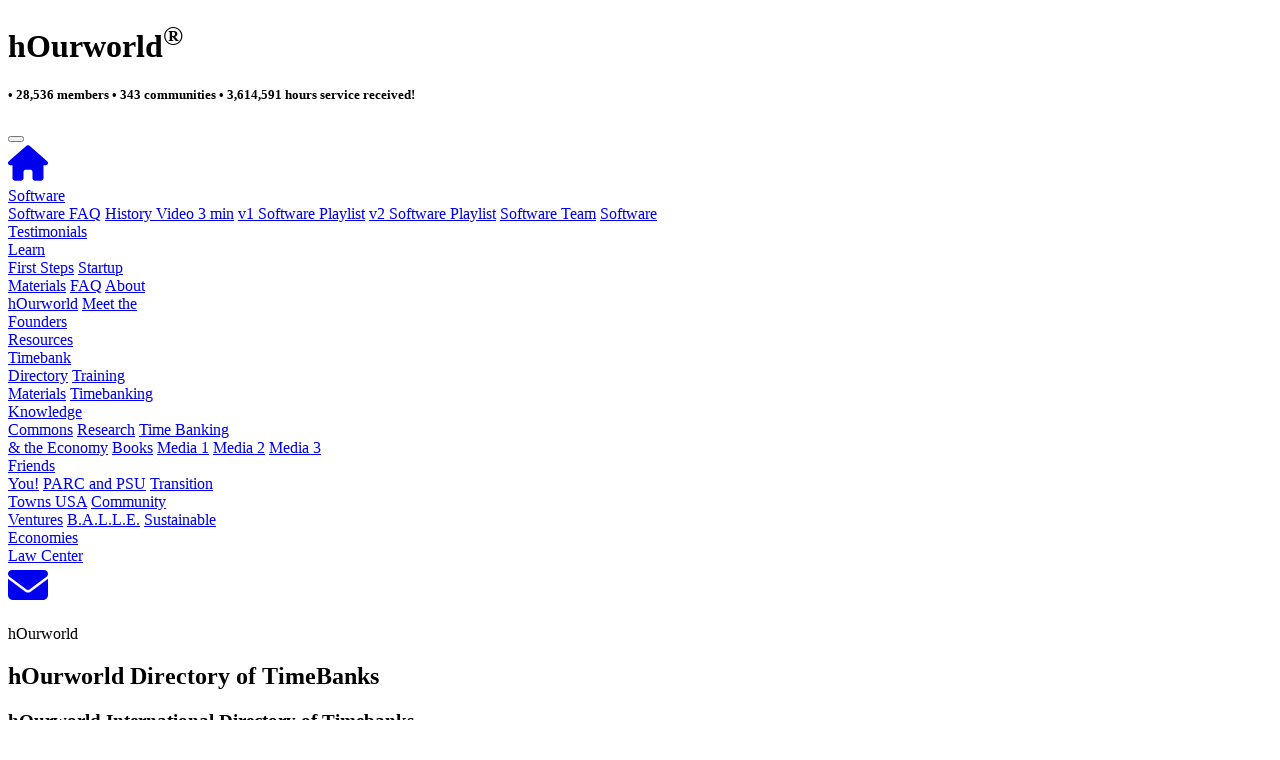

--- FILE ---
content_type: text/html; charset=UTF-8
request_url: https://www.hourworld.org/_Directory.htm?page=20&sortID=14&terms=
body_size: 8894
content:

<!DOCTYPE html>
<html lang="en">

<!--
    /*
    * Copyright (c) 2010-2024 hOurworld.org
    * All rights reserved. No warranty, explicit or implicit, provided.
    */
-->


<head>
  <!-- Google tag (gtag.js) -->
<script async src="https://www.googletagmanager.com/gtag/js?id=G-JCMPZ8EST7"></script>
<script>
  window.dataLayer = window.dataLayer || [];

  function gtag() {
    dataLayer.push(arguments);
  }
  gtag('js', new Date());

  gtag('config', 'G-JCMPZ8EST7');
</script>

<svg xmlns="http://www.w3.org/2000/svg" style="display: none;">
  <symbol id="magnify" viewBox="0 0 512 512" class="text-primary">
    <rect x="0" y="0" width="512" height="512" fill="none" stroke="none" />
    <path fill="currentColor" d="M416 208c0 45.9-14.9 88.3-40 122.7l126.6 126.7c12.5 12.5 12.5 32.8 0 45.3s-32.8 12.5-45.3 0L330.7 376c-34.4 25.2-76.8 40-122.7 40C93.1 416 0 322.9 0 208S93.1 0 208 0s208 93.1 208 208zM208 352a144 144 0 1 0 0-288a144 144 0 1 0 0 288z" />
  </symbol>

  <symbol id="pencil" viewBox="0 0 512 512" class="text-primary">
    <rect x="0" y="0" width="512" height="512" fill="none" stroke="none" />
    <path fill="currentColor" d="m410.3 231l11.3-11.3l-33.9-33.9l-62.1-62.1l-33.9-33.9l-11.3 11.3l-22.6 22.6L58.6 322.9c-10.4 10.4-18 23.3-22.2 37.4L1 480.7c-2.5 8.4-.2 17.5 6.1 23.7s15.3 8.5 23.7 6.1l120.3-35.4c14.1-4.2 27-11.8 37.4-22.2l199.2-199.2l22.6-22.7zM160 399.4l-9.1 22.7c-4 3.1-8.5 5.4-13.3 6.9l-78.2 23l23-78.1c1.4-4.9 3.8-9.4 6.9-13.3l22.7-9.1v32c0 8.8 7.2 16 16 16h32zM362.7 18.7l-14.4 14.5l-22.6 22.6l-11.4 11.3l33.9 33.9l62.1 62.1l33.9 33.9l11.3-11.3l22.6-22.6l14.5-14.5c25-25 25-65.5 0-90.5l-39.3-39.4c-25-25-65.5-25-90.5 0zm-47.4 168l-144 144c-6.2 6.2-16.4 6.2-22.6 0s-6.2-16.4 0-22.6l144-144c6.2-6.2 16.4-6.2 22.6 0s6.2 16.4 0 22.6z" />
  </symbol>

  <symbol id="house" viewBox="0 0 576 512" class="text-primary">
    <rect x="0" y="0" width="576" height="512" fill="none" stroke="none" />
    <path fill="currentColor" d="M575.8 255.5c0 18-15 32.1-32 32.1h-32l.7 160.2c0 2.7-.2 5.4-.5 8.1V472c0 22.1-17.9 40-40 40h-16c-1.1 0-2.2 0-3.3-.1c-1.4.1-2.8.1-4.2.1H392c-22.1 0-40-17.9-40-40v-88c0-17.7-14.3-32-32-32h-64c-17.7 0-32 14.3-32 32v88c0 22.1-17.9 40-40 40h-55.9c-1.5 0-3-.1-4.5-.2c-1.2.1-2.4.2-3.6.2h-16c-22.1 0-40-17.9-40-40V360c0-.9 0-1.9.1-2.8v-69.6H32c-18 0-32-14-32-32.1c0-9 3-17 10-24L266.4 8c7-7 15-8 22-8s15 2 21 7l255.4 224.5c8 7 12 15 11 24z" />
  </symbol>

  <symbol id="trash" viewBox="0 0 448 512" class="text-primary">
    <rect x="0" y="0" width="448" height="512" fill="none" stroke="none" />
    <path fill="currentColor" d="M135.2 17.7C140.6 6.8 151.7 0 163.8 0h120.4c12.1 0 23.2 6.8 28.6 17.7L320 32h96c17.7 0 32 14.3 32 32s-14.3 32-32 32H32C14.3 96 0 81.7 0 64s14.3-32 32-32h96l7.2-14.3zM32 128h384v320c0 35.3-28.7 64-64 64H96c-35.3 0-64-28.7-64-64V128zm96 64c-8.8 0-16 7.2-16 16v224c0 8.8 7.2 16 16 16s16-7.2 16-16V208c0-8.8-7.2-16-16-16zm96 0c-8.8 0-16 7.2-16 16v224c0 8.8 7.2 16 16 16s16-7.2 16-16V208c0-8.8-7.2-16-16-16zm96 0c-8.8 0-16 7.2-16 16v224c0 8.8 7.2 16 16 16s16-7.2 16-16V208c0-8.8-7.2-16-16-16z" />
  </symbol>

  <symbol id="envelope" viewBox="0 0 512 512" class="text-primary">
    <rect x="0" y="0" width="512" height="512" fill="none" stroke="none" />
    <path fill="currentColor" d="M48 64C21.5 64 0 85.5 0 112c0 15.1 7.1 29.3 19.2 38.4l217.6 163.2c11.4 8.5 27 8.5 38.4 0l217.6-163.2c12.1-9.1 19.2-23.3 19.2-38.4c0-26.5-21.5-48-48-48H48zM0 176v208c0 35.3 28.7 64 64 64h384c35.3 0 64-28.7 64-64V176L294.4 339.2a63.9 63.9 0 0 1-76.8 0L0 176z" />
  </symbol>

  <symbol id="table-list" viewBox="0 0 512 512" class="text-primary">
    <rect x="0" y="0" width="512" height="512" fill="none" stroke="none" />
    <path fill="currentColor" d="M0 96c0-35.3 28.7-64 64-64h384c35.3 0 64 28.7 64 64v320c0 35.3-28.7 64-64 64H64c-35.3 0-64-28.7-64-64V96zm64 0v64h64V96H64zm384 0H192v64h256V96zM64 224v64h64v-64H64zm384 0H192v64h256v-64zM64 352v64h64v-64H64zm384 0H192v64h256v-64z" />
  </symbol>

  <symbol id="users-rectangle" viewBox="0 0 640 512" class="text-primary">
    <rect x="0" y="0" width="640" height="512" fill="none" stroke="none" />
    <path fill="currentColor" d="M96 0C43 0 0 43 0 96v320c0 53 43 96 96 96h448c53 0 96-43 96-96V96c0-53-43-96-96-96H96zM64 96c0-17.7 14.3-32 32-32h448c17.7 0 32 14.3 32 32v320c0 17.7-14.3 32-32 32H96c-17.7 0-32-14.3-32-32V96zm159.8 80a48 48 0 1 0-96 0a48 48 0 1 0 96 0zM96 309.3c0 14.7 11.9 26.7 26.7 26.7h56.1c8-34.1 32.8-61.7 65.2-73.6c-7.5-4.1-16.2-6.4-25.3-6.4h-69.4c-29.4 0-53.3 23.9-53.3 53.3zM461.2 336h56.1c14.7 0 26.7-11.9 26.7-26.7c0-29.5-23.9-53.3-53.3-53.3h-69.4c-9.2 0-17.8 2.3-25.3 6.4c32.4 11.9 57.2 39.5 65.2 73.6zM372 289c-3.9-.7-7.9-1-12-1h-80c-4.1 0-8.1.3-12 1c-26 4.4-47.3 22.7-55.9 47c-2.7 7.5-4.1 15.6-4.1 24c0 13.3 10.7 24 24 24h176c13.3 0 24-10.7 24-24c0-8.4-1.4-16.5-4.1-24c-8.6-24.3-29.9-42.6-55.9-47zm140-113a48 48 0 1 0-96 0a48 48 0 1 0 96 0zm-192 80a64 64 0 1 0 0-128a64 64 0 1 0 0 128z" />
  </symbol>

  <symbol id="clock" viewBox="0 0 512 512" class="text-primary">
    <rect x="0" y="0" width="512" height="512" fill="none" stroke="none" />
    <path fill="currentColor" d="M464 256a208 208 0 1 1-416 0a208 208 0 1 1 416 0zM0 256a256 256 0 1 0 512 0a256 256 0 1 0-512 0zm232-136v136c0 8 4 15.5 10.7 20l96 64c11 7.4 25.9 4.4 33.3-6.7s4.4-25.9-6.7-33.3L280 243.2V120c0-13.3-10.7-24-24-24s-24 10.7-24 24z" />
  </symbol>

  <symbol id="clock-white" viewBox="0 0 512 512" class="text-white">
    <rect x="0" y="0" width="512" height="512" fill="none" stroke="none" />
    <path fill="currentColor" d="M464 256a208 208 0 1 1-416 0a208 208 0 1 1 416 0zM0 256a256 256 0 1 0 512 0a256 256 0 1 0-512 0zm232-136v136c0 8 4 15.5 10.7 20l96 64c11 7.4 25.9 4.4 33.3-6.7s4.4-25.9-6.7-33.3L280 243.2V120c0-13.3-10.7-24-24-24s-24 10.7-24 24z" />
  </symbol>

  <symbol id="pen-to-square" viewBox="0 0 512 512" class="text-primary">
    <rect x="0" y="0" width="512" height="512" fill="none" stroke="none" />
    <path fill="currentColor" d="M471.6 21.7c-21.9-21.9-57.3-21.9-79.2 0l-30.1 30l97.9 97.9l30.1-30.1c21.9-21.9 21.9-57.3 0-79.2l-18.7-18.6zm-299.2 220c-6.1 6.1-10.8 13.6-13.5 21.9l-29.6 88.8c-2.9 8.6-.6 18.1 5.8 24.6s15.9 8.7 24.6 5.8l88.8-29.6c8.2-2.7 15.7-7.4 21.9-13.5l167.3-167.4l-98-98l-167.3 167.4zM96 64c-53 0-96 43-96 96v256c0 53 43 96 96 96h256c53 0 96-43 96-96v-96c0-17.7-14.3-32-32-32s-32 14.3-32 32v96c0 17.7-14.3 32-32 32H96c-17.7 0-32-14.3-32-32V160c0-17.7 14.3-32 32-32h96c17.7 0 32-14.3 32-32s-14.3-32-32-32H96z" />
  </symbol>

  <symbol id="users" viewBox="0 0 640 512" class="text-primary">
    <rect x="0" y="0" width="640" height="512" fill="none" stroke="none" />
    <path fill="currentColor" d="M144 0a80 80 0 1 1 0 160a80 80 0 1 1 0-160zm368 0a80 80 0 1 1 0 160a80 80 0 1 1 0-160zM0 298.7C0 239.8 47.8 192 106.7 192h42.7c15.9 0 31 3.5 44.6 9.7c-1.3 7.2-1.9 14.7-1.9 22.3c0 38.2 16.8 72.5 43.3 96H21.3C9.6 320 0 310.4 0 298.7zM405.3 320h-.7c26.6-23.5 43.3-57.8 43.3-96c0-7.6-.7-15-1.9-22.3c13.6-6.3 28.7-9.7 44.6-9.7h42.7c58.9 0 106.7 47.8 106.7 106.7c0 11.8-9.6 21.3-21.3 21.3H405.3zM224 224a96 96 0 1 1 192 0a96 96 0 1 1-192 0zm-96 261.3c0-73.6 59.7-133.3 133.3-133.3h117.4c73.6 0 133.3 59.7 133.3 133.3c0 14.7-11.9 26.7-26.7 26.7H154.7c-14.7 0-26.7-11.9-26.7-26.7z" />
  </symbol>

  <symbol id="circle-info" viewBox="0 0 512 512" class="text-primary">
    <rect x="0" y="0" width="512" height="512" fill="none" stroke="none" />
    <path fill="currentColor" d="M256 512a256 256 0 1 0 0-512a256 256 0 1 0 0 512zm-40-176h24v-64h-24c-13.3 0-24-10.7-24-24s10.7-24 24-24h48c13.3 0 24 10.7 24 24v88h8c13.3 0 24 10.7 24 24s-10.7 24-24 24h-80c-13.3 0-24-10.7-24-24s10.7-24 24-24zm40-208a32 32 0 1 1 0 64a32 32 0 1 1 0-64z" />
  </symbol>

  <symbol id="plus" viewBox="0 0 512 512" class="text-primary">
    <rect x="0" y="0" width="512" height="512" fill="none" stroke="none" />
    <path fill="currentColor" d="M256 512a256 256 0 1 0 0-512a256 256 0 1 0 0 512zm-24-168v-64h-64c-13.3 0-24-10.7-24-24s10.7-24 24-24h64v-64c0-13.3 10.7-24 24-24s24 10.7 24 24v64h64c13.3 0 24 10.7 24 24s-10.7 24-24 24h-64v64c0 13.3-10.7 24-24 24s-24-10.7-24-24z" />
  </symbol>

  <symbol id="address" viewBox="0 0 512 512" class="text-primary">
    <rect x="0" y="0" width="512" height="512" fill="none" stroke="none" />
    <path fill="currentColor" d="M96 0C60.7 0 32 28.7 32 64v384c0 35.3 28.7 64 64 64h288c35.3 0 64-28.7 64-64V64c0-35.3-28.7-64-64-64H96zm112 288h64c44.2 0 80 35.8 80 80c0 8.8-7.2 16-16 16H144c-8.8 0-16-7.2-16-16c0-44.2 35.8-80 80-80zm-32-96a64 64 0 1 1 128 0a64 64 0 1 1-128 0zM512 80c0-8.8-7.2-16-16-16s-16 7.2-16 16v64c0 8.8 7.2 16 16 16s16-7.2 16-16V80zm-16 112c-8.8 0-16 7.2-16 16v64c0 8.8 7.2 16 16 16s16-7.2 16-16v-64c0-8.8-7.2-16-16-16zm16 144c0-8.8-7.2-16-16-16s-16 7.2-16 16v64c0 8.8 7.2 16 16 16s16-7.2 16-16v-64z" />
  </symbol>

  <symbol id="circle-user" viewBox="0 0 512 512" class="text-primary">
    <rect x="0" y="0" width="512" height="512" fill="none" stroke="none" />
    <path fill="currentColor" d="M399 384.2c-22.1-38.4-63.6-64.2-111-64.2h-64c-47.4 0-88.9 25.8-111 64.2c35.2 39.2 86.2 63.8 143 63.8s107.8-24.7 143-63.8zM0 256a256 256 0 1 1 512 0a256 256 0 1 1-512 0zm256 16a72 72 0 1 0 0-144a72 72 0 1 0 0 144z" />
  </symbol>

  <symbol id="bell" viewBox="0 0 512 512" class="text-primary">
    <rect x="0" y="0" width="512" height="512" fill="none" stroke="none" />
    <path fill="currentColor" d="M216 64c-13.3 0-24 10.7-24 24s10.7 24 24 24h16v33.3C119.6 157.2 32 252.4 32 368h448c0-115.6-87.6-210.8-200-222.7V112h16c13.3 0 24-10.7 24-24s-10.7-24-24-24h-80zM24 400c-13.3 0-24 10.7-24 24s10.7 24 24 24h464c13.3 0 24-10.7 24-24s-10.7-24-24-24H24z" />
  </symbol>

  <symbol id="video" viewBox="0 0 576 512" class="text-primary">
    <rect x="0" y="0" width="576" height="512" fill="none" stroke="none" />
    <path fill="currentColor" d="M0 128c0-35.3 28.7-64 64-64h256c35.3 0 64 28.7 64 64v256c0 35.3-28.7 64-64 64H64c-35.3 0-64-28.7-64-64V128zm559.1-28.2c10.4 5.6 16.9 16.4 16.9 28.2v256c0 11.8-6.5 22.6-16.9 28.2s-23 5-32.9-1.6l-96-64l-14.2-9.5V174.9l14.2-9.5l96-64c9.8-6.5 22.4-7.2 32.9-1.6z" />
  </symbol>

  <symbol id="question" viewBox="0 0 512 512" class="text-primary">
    <rect x="0" y="0" width="512" height="512" fill="none" stroke="none" />
    <path fill="currentColor" d="M256 512a256 256 0 1 0 0-512a256 256 0 1 0 0 512zm-86.2-346.7c7.9-22.3 29.1-37.3 52.8-37.3h58.3c34.9 0 63.1 28.3 63.1 63.1c0 22.6-12.1 43.5-31.7 54.8L280 264.4c-.2 13-10.9 23.6-24 23.6c-13.3 0-24-10.7-24-24v-13.5c0-8.6 4.6-16.5 12.1-20.8l44.3-25.4c4.7-2.7 7.6-7.7 7.6-13.1c0-8.4-6.8-15.1-15.1-15.1h-58.3c-3.4 0-6.4 2.1-7.5 5.3l-.4 1.2c-4.4 12.5-18.2 19-30.6 14.6s-19-18.2-14.6-30.6l.4-1.2zM224 352a32 32 0 1 1 64 0a32 32 0 1 1-64 0z" />
  </symbol>

  <symbol id="user" viewBox="0 0 448 512" class="text-primary">
    <rect x="0" y="0" width="448" height="512" fill="none" stroke="none" />
    <path fill="currentColor" d="M224 256a128 128 0 1 0 0-256a128 128 0 1 0 0 256zm-45.7 48C79.8 304 0 383.8 0 482.3C0 498.7 13.3 512 29.7 512h388.6c16.4 0 29.7-13.3 29.7-29.7c0-98.5-79.8-178.3-178.3-178.3h-91.4z" />
  </symbol>

  <symbol id="folder-open" viewBox="0 0 576 512" class="text-primary">
    <rect x="0" y="0" width="576" height="512" fill="none" stroke="none" />
    <path fill="currentColor" d="M88.7 223.8L0 375.8V96c0-35.3 28.7-64 64-64h117.5c17 0 33.3 6.7 45.3 18.7l26.5 26.5c12 12 28.3 18.7 45.3 18.7H416c35.3 0 64 28.7 64 64v32H144c-22.8 0-43.8 12.1-55.3 31.8zm27.6 16.1c5.8-9.9 16.3-15.9 27.7-15.9h400c11.5 0 22 6.1 27.7 16.1s5.7 22.2-.1 32.1l-112 192C453.9 474 443.4 480 432 480H32c-11.5 0-22-6.1-27.7-16.1s-5.7-22.2.1-32.1l112-192z" />
  </symbol>

  <symbol id="list-check" viewBox="0 0 512 512" class="text-primary">
    <rect x="0" y="0" width="512" height="512" fill="none" stroke="none" />
    <path fill="currentColor" d="M152.1 38.2c9.9 8.9 10.7 24 1.8 33.9l-72 80c-4.4 4.9-10.6 7.8-17.2 7.9s-12.9-2.4-17.6-7L7 113c-9.3-9.4-9.3-24.6 0-34s24.6-9.4 33.9 0L63 101.1l55.1-61.2c8.9-9.9 24-10.7 33.9-1.8zm0 160c9.9 8.9 10.7 24 1.8 33.9l-72 80c-4.4 4.9-10.6 7.8-17.2 7.9s-12.9-2.4-17.6-7L7 273c-9.4-9.4-9.4-24.6 0-33.9s24.6-9.4 33.9 0L63 261.2l55.1-61.2c8.9-9.9 24-10.7 33.9-1.8zM224 96c0-17.7 14.3-32 32-32h224c17.7 0 32 14.3 32 32s-14.3 32-32 32H256c-17.7 0-32-14.3-32-32zm0 160c0-17.7 14.3-32 32-32h224c17.7 0 32 14.3 32 32s-14.3 32-32 32H256c-17.7 0-32-14.3-32-32zm-64 160c0-17.7 14.3-32 32-32h288c17.7 0 32 14.3 32 32s-14.3 32-32 32H192c-17.7 0-32-14.3-32-32zM48 368a48 48 0 1 1 0 96a48 48 0 1 1 0-96z" />
  </symbol>

  <symbol id="globe" viewBox="0 0 512 512" class="text-primary">
    <rect x="0" y="0" width="512" height="512" fill="none" stroke="none" />
    <path fill="currentColor" d="M352 256c0 22.2-1.2 43.6-3.3 64H163.3c-2.2-20.4-3.3-41.8-3.3-64s1.2-43.6 3.3-64h185.4c2.2 20.4 3.3 41.8 3.3 64zm28.8-64h123.1c5.3 20.5 8.1 41.9 8.1 64s-2.8 43.5-8.1 64H380.8c2.1-20.6 3.2-42 3.2-64s-1.1-43.4-3.2-64zm112.6-32H376.7c-10-63.9-29.8-117.4-55.3-151.6c78.3 20.7 142 77.5 171.9 151.6zm-149.1 0H167.7c6.1-36.4 15.5-68.6 27-94.7c10.5-23.6 22.2-40.7 33.5-51.5C239.4 3.2 248.7 0 256 0s16.6 3.2 27.8 13.8c11.3 10.8 23 27.9 33.5 51.5c11.6 26 20.9 58.2 27 94.7zm-209 0H18.6c30-74.1 93.6-130.9 172-151.6c-25.5 34.2-45.3 87.7-55.3 151.6zM8.1 192h123.1c-2.1 20.6-3.2 42-3.2 64s1.1 43.4 3.2 64H8.1C2.8 299.5 0 278.1 0 256s2.8-43.5 8.1-64zm186.6 254.6c-11.6-26-20.9-58.2-27-94.6h176.6c-6.1 36.4-15.5 68.6-27 94.6c-10.5 23.6-22.2 40.7-33.5 51.5c-11.2 10.7-20.5 13.9-27.8 13.9s-16.6-3.2-27.8-13.8c-11.3-10.8-23-27.9-33.5-51.5zM135.3 352c10 63.9 29.8 117.4 55.3 151.6c-78.4-20.7-142-77.5-172-151.6h116.7zm358.1 0c-30 74.1-93.6 130.9-171.9 151.6c25.5-34.2 45.2-87.7 55.3-151.6h116.6z" />
  </symbol>

  <symbol id="exit" viewBox="0 0 512 512" class="text-primary">
    <rect x="0" y="0" width="512" height="512" fill="none" stroke="none" />
    <path fill="currentColor" d="M502.6 278.6c12.5-12.5 12.5-32.8 0-45.3l-128-128c-12.5-12.5-32.8-12.5-45.3 0s-12.5 32.8 0 45.3l73.4 73.4H192c-17.7 0-32 14.3-32 32s14.3 32 32 32h210.7l-73.4 73.4c-12.5 12.5-12.5 32.8 0 45.3s32.8 12.5 45.3 0l128-128zM160 96c17.7 0 32-14.3 32-32s-14.3-32-32-32H96C43 32 0 75 0 128v256c0 53 43 96 96 96h64c17.7 0 32-14.3 32-32s-14.3-32-32-32H96c-17.7 0-32-14.3-32-32V128c0-17.7 14.3-32 32-32h64z" />
  </symbol>
</svg>  <meta charset="utf-8">
  <meta http-equiv="X-UA-Compatible" content="IE=edge">
  <meta name="viewport" content="width=device-width, initial-scale=1">

  <title>hOurworld Directory of TimeBanks</title>

  <meta name="description" content="hOurworld&reg; is an international network of Timebanks where members earn time credits sharing their talents and services, then later spend those credits on services others provide, strengthening the fabric of local communities.">
  <meta name="author" content="hOurworld Directory of TimeBanks">
  <meta name="keywords" content="hOurworld&reg;, time bank, time banking, time banking software, neighborhood, community, time credits, support, local currency, alternative economy">
  <meta name="robots" content="index,follow">
  <meta name="robots" content="max-image-preview:large">
  <meta name="mobile-web-app-capable" content="yes">
  <meta name="apple-mobile-web-app-capable" content="yes">

  <!-- Bootstrap core CSS -->
  <link href="bootstrap-4.6.1-dist/css/bootstrap.min.css" rel="stylesheet">
  <link href="_menu/site.css" rel="stylesheet">
  <link rel="icon" href="/favicon.ico" type="image/x-icon">

  <meta property="og:site_name" content="hOurworld&reg;">
  <meta property="og:url" content="https://hOurworld.org">
  <meta property="og:title" content="hOurworld Directory of TimeBanks">
  <meta property="og:description" content="hOurworld&reg; is an international network of Timebanks where members earn time credits sharing their talents and services, then later spend those credits on services others provide, strengthening the fabric of local communities.">
  <meta property="og:type" content="article">
  <meta property="og:locale" content="en_US">
  <meta property="og:image" content="https://hourworld.org/_images/hOurworld.png">

  <meta name="twitter:title" content="hOurworld Directory of TimeBanks">
  <meta name="twitter:description" content="hOurworld&reg; is an international network of Timebanks where members earn time credits sharing their talents and services, then later spend those credits on services others provide, strengthening the fabric of local communities.">
  <meta name="twitter:image" content="https://hourworld.org/_images/hOurworld.png">
  <meta name="twitter:card" content="summary_large_image">

  <link rel="apple-touch-icon" href="../www/touch-icon-iphone.png">
  <link rel="apple-touch-icon" sizes="76x76" href="../www/touch-icon-ipad.png">
  <link rel="apple-touch-icon" sizes="120x120" href="../www/touch-icon-iphone-retina.png">
  <link rel="apple-touch-icon" sizes="152x152" href="../www/touch-icon-ipad-retina.png">
  <link rel="apple-touch-icon" sizes="144x144" href="../www/apple-touch-icon-144x144.png">
  <link rel="apple-touch-icon" sizes="114x114" href="../www/apple-touch-icon-114x114.png">
  <link rel="apple-touch-icon" sizes="72x72" href="../www/apple-touch-icon-72x72.png">
  <link rel="apple-touch-icon" href="../www/apple-touch-icon.png">
</head>

<body>
  <div class="container-fluid">
        <style>
    .donate-button-container {
      display: flex;
      align-items: center;
      justify-content: center;
      height: 100%;
    }

    .donate-button-wrapper {
      margin: auto;
    }

    .nav-button {
      width: 140px;
      text-align: center;
    }
  </style>

  <div class="container-fluid bg-light pt-3">

    <div class="row text-center justify-content-center">

      <div class="col-lg-10 col-sm-12 text-center">
        <h1 class="text-muted">hOurworld<sup>&reg;</sup></h1>
        <h5 class='text-muted mb-2'>&bull; 28,536 members &bull; 343 communities &bull; 3,614,591 hours service received!</h5>            <div class="container-fluid">
    <nav class="navbar navbar-expand-lg navbar-light bg-light">
      <button class="navbar-toggler" type="button" data-toggle="collapse" data-target="#navbarNavAltMarkup" aria-controls="navbarNavAltMarkup" aria-expanded="false" aria-label="Toggle navigation">
        <span class="navbar-toggler-icon"></span>
      </button>
      <div class="collapse navbar-collapse" id="navbarNavAltMarkup">
        <div class="navbar-nav text-center mx-auto">
          <div class="navbar-nav mx-2">
            <script>
              var emailE = 'hourworld.org';
              var emailE = ('admin' + '@' + emailE);
              var svgString = '<svg xmlns="http://www.w3.org/2000/svg" height="40" width="40"><use xlink:href="#house"></use></svg>';
              var homeLink = '<a href="../index.htm">' + svgString + '</a>';
              document.write(homeLink);
            </script>
          </div>

          <div class="dropdown m-1">
            <a class="btn btn-primary btn-sm dropdown-toggle nav-button" href="#" role="button" id="dropdownMenuSoftware" data-toggle="dropdown" aria-expanded="false">Software</a>
            <div class="dropdown-menu mx-auto" aria-labelledby="dropdownMenuSoftware">
              <a class="dropdown-item" href="../_TimeAndTalents.htm">Software FAQ</a>
              <a class="dropdown-item" href="https://youtu.be/rMiKkfxUSY0" target="_blank" rel="noopener noreferrer">History Video 3 min</a>
              <a class="dropdown-item" href="https://www.youtube.com/playlist?list=PLBnC3aOjZzUaeKAlAe3ISDgty_bB7DfVr" target="_blank" rel="noopener noreferrer">v1 Software Playlist</a>
              <a class="dropdown-item" href="https://www.youtube.com/playlist?list=PLBnC3aOjZzUYby7zL4AV-B-H8u2EGyt6_" target="_blank" rel="noopener noreferrer">v2 Software Playlist</a>
              <a class="dropdown-item" href="../_Team.htm">Software Team</a>
              <a class="dropdown-item" href="../_Software.htm">Software<br>Testimonials</a>
            </div>
          </div>

          <div class="dropdown m-1">
            <a class="btn btn-primary btn-sm dropdown-toggle nav-button" href="#" role="button" id="dropdownMenuLearn" data-toggle="dropdown" aria-expanded="false">Learn</a>
            <div class="dropdown-menu" aria-labelledby="dropdownMenuLearn">
              <a class="dropdown-item" href="../_FirstSteps.htm">First Steps</a>
              <a class="dropdown-item" href="../_StartupMaterials.htm">Startup<br>Materials</a>
              <a class="dropdown-item" href="../_FAQ.htm">FAQ</a>
              <a class="dropdown-item" href="../_Answers.htm">About<br>hOurworld</a>
              <a class="dropdown-item" href="../_Staff.htm">Meet the<br>Founders</a>
            </div>
          </div>

          <div class="dropdown m-1">
            <a class="btn btn-primary btn-sm dropdown-toggle nav-button" href="#" role="button" id="dropdownMenuResources" data-toggle="dropdown" aria-expanded="false">Resources</a>
            <div class="dropdown-menu" aria-labelledby="dropdownMenuResources">
              <a class="dropdown-item" href="https://tnt2.hourworld.org/TNT2/directory?version=TNTv2" target="_blank" rel="noopener noreferrer">Timebank<br>Directory</a>
              <a class="dropdown-item" href="../_Training.htm">Training<br>Materials</a>
              <a class="dropdown-item" href="../_KC.htm">Timebanking<br>Knowledge<br>Commons</a>
              <a class="dropdown-item" href="../_Research.htm">Research</a>
              <a class="dropdown-item" href="../_Economy.htm">Time Banking<br>&amp; the Economy</a>
              <a class="dropdown-item" href="../_Books.htm">Books</a>
              <a class="dropdown-item" href="../_Links.htm">Media 1</a>
              <a class="dropdown-item" href="../_Links2.htm">Media 2</a>
              <a class="dropdown-item" href="../_Links3.htm">Media 3</a>
            </div>
          </div>

          <div class="dropdown m-1">
            <a class="btn btn-primary btn-sm dropdown-toggle nav-button" href="#" role="button" id="dropdownMenuFriends" data-toggle="dropdown" aria-expanded="false">Friends</a>
            <div class="dropdown-menu" aria-labelledby="dropdownMenuFriends">
              <a class="dropdown-item" href="../_PayUsForward.htm">You!</a>
              <a class="dropdown-item" href="../_PARC_PSU.htm">PARC and PSU</a>
              <a class="dropdown-item" href="../_TransitionUSA.htm">Transition<br>Towns USA</a>
              <a class="dropdown-item" href="../_C-ventures.htm">Community<br>Ventures</a>
              <a class="dropdown-item" href="../_BALLE.htm">B.A.L.L.E.</a>
              <a class="dropdown-item" href="../_SELC.htm">Sustainable<br>Economies<br>Law Center</a>
            </div>
          </div>

          <div class="navbar-nav mx-2">
            <script>
              var emailE = 'hourworld.org';
              var emailE = ('admin' + '@' + emailE);
              var svgString = '<svg xmlns="http://www.w3.org/2000/svg" height="40" width="40"><use xlink:href="#envelope"></use></svg>';
              var mailtoLink = '<a href="mailto:' + emailE + '">' + svgString + '</a>';
              document.write(mailtoLink);
            </script>
          </div>
        </div>
      </div>
    </nav>
  </div>
      </div>

    </div>
  </div>


  <section class="page-hero section">
    <div class="container">
      <div class="row">
        <div class="col-lg-9">
          <p class="eyebrow">hOurworld</p>
          <h1 class="title">hOurworld Directory of TimeBanks</h1>
        </div>
      </div>
    </div>
  </section>

  <section class="section">
    <div class="section-card container">


    <div class="row my-3">
      <div class="col-sm-12 alert alert-info p-3 text-center">
        <h3>hOurworld International Directory of Timebanks</h3>
      </div>
    </div>

    <div class="row">
      <!-- SEARCH FORM -->
      <div class="col-sm-2">
        <form name="formClear" id="formClear" method="post" action="_Directory.htm" class="border-0">
          <label for="clear" class="sr-only">Clear search</label>
          <input type="submit" id="clear" name="clear" class="btn btn-sm btn-success m-1 w-100" title="Clear Search" value="CLEAR">
        </form>
      </div>

      <div class="col-sm-2">
        <form name="formSearch" id="formSearch" method="post" action="_Directory.htm" class="border-0">
                    <input type="hidden" name="page" id="pageTop" value="1" class="form-control">
          <input type="hidden" name="sort_by" value="14" class="form-control">
          <label for="search" class="sr-only">Search</label>
          <input type="submit" id="search" name="search" class="btn btn-sm btn-success m-1 w-100" title="Search" value="SEARCH">
      </div>
      <div class="col-sm-3">
                <label for="termsInput" class="sr-only">Search terms</label>
        <input type="text" id="termsInput" name="terms" required class="form-control-sm m-1 w-100" value="" placeholder="name / city / state / 40 countries!" title="Search by Name, City, State or Country">
        </form>
      </div>


      <div class="col-sm-3">
        <form name="formSort" id="formSort" method="post" action="_Directory.htm" class="border-0">
          <input type="hidden" name="page" id="pageBottom" value="1" class="form-control">
          <input type="hidden" name="terms" id="termsHidden" value="" class="form-control">
          <label for="sortID" class="text-primary">
            <h5>Sort By</h5>
          </label>
          <select name='sortID' id='sortID' class='form-control-sm m-1' onChange="document.formSort.submit()">
            <option value='1' >Organization Name A-Z</option><option value='2' >Organization Name Z-A</option><option value='3' >City A-Z</option><option value='4' >City Z-A</option><option value='5' >State A-Z</option><option value='6' >State Z-A</option><option value='7' >Country A-Z</option><option value='8' >Country Z-A</option><option value='9' >Members ASC</option><option value='10' >Members DESC</option><option value='11' >Last Transaction ASC</option><option value='12' >Last Transaction DESC</option><option value='13' >Last Year Transactions ASC</option><option value='14' selected="selected">Last Year Transactions DESC</option><option value='15' >Total Exchanges ASC</option><option value='16' >Total Exchanges DESC</option>          </select>
        </form>
      </div>
      <div class="col-sm-2 text-primary">
        <h5>266 Records</h5>
      </div>

      <div class="col-sm-12 mt-3">
        <table class='table'><caption class='sr-only'>Timebank directory results</caption><thead><tr><th>Contact</th><th class='text-success'>Organization Name</th><th>Founded</th><th class='text-success'>City</th><th class='text-success'>State</th><th class='text-success'>Country</th><th>Members</th><th>Last Trans</th><th>Last Year</th><th>Exchanges</th></tr></thead><tbody><tr class='alert alert-danger'><td><a href='https://hourworld.org/bank/?hw=2124' target='_blank'>Contact</a></td><td>Gulfportlandia Timebank  &mdash; (Startup)</td><td>2024</td><td>Gulfport</td><td>Florida [FL]</td><td>United States [US]</td><td>2</td><td>none</td><td>0</td><td>0</td></tr><tr class='alert alert-danger'><td><a href='https://hourworld.org/bank/?hw=2125' target='_blank'>Contact</a></td><td>PROYECTO DINEC  &mdash; (Startup)</td><td>2024</td><td>Loja</td><td> []</td><td>Ecuador [EC]</td><td>2</td><td>none</td><td>0</td><td>0</td></tr><tr class='alert alert-danger'><td><a href='https://hourworld.org/bank/?hw=2126' target='_blank'>Contact</a></td><td>Conde Partnerships Network   &mdash; (Startup)</td><td>2024</td><td>Aguirre</td><td> [PU]</td><td>Puerto Rico [PR]</td><td>2</td><td>none</td><td>0</td><td>0</td></tr><tr class='alert alert-danger'><td><a href='https://hourworld.org/bank/?hw=2127' target='_blank'>Contact</a></td><td>armonia compartida  &mdash; (Startup)</td><td>2024</td><td>iquique</td><td> [TA]</td><td>Chile [CL]</td><td>2</td><td>none</td><td>0</td><td>0</td></tr><tr class='alert alert-danger'><td><a href='https://hourworld.org/bank/?hw=2129' target='_blank'>Contact</a></td><td>Aires de Santander / Canticum Ensamble Coral   &mdash; (Startup)</td><td>2024</td><td>MADRID</td><td>Massachusetts [MA]</td><td>Spain [ES]</td><td>2</td><td>none</td><td>0</td><td>0</td></tr><tr class='alert alert-danger'><td><a href='https://hourworld.org/bank/?hw=2130' target='_blank'>Contact</a></td><td>TaiME Bank  &mdash; (Startup)</td><td>2024</td><td>Hyderabad</td><td> [TE]</td><td>India [IN]</td><td>2</td><td>none</td><td>0</td><td>0</td></tr><tr class='alert alert-danger'><td><a href='https://hourworld.org/bank/?hw=2131' target='_blank'>Contact</a></td><td>Urban Innovation Exchange  &mdash; (Startup)</td><td>2024</td><td>Gary</td><td>Indiana [IN]</td><td>United States [US]</td><td>2</td><td>none</td><td>0</td><td>0</td></tr><tr class='alert alert-danger'><td><a href='https://hourworld.org/bank/?hw=2134' target='_blank'>Contact</a></td><td>Silverstone Time Bank  &mdash; (Startup)</td><td>2024</td><td>Moncton New Brunswick</td><td> []</td><td>Canada [CA]</td><td>2</td><td>none</td><td>0</td><td>0</td></tr><tr class='alert alert-danger'><td><a href='https://hourworld.org/bank/?hw=2136' target='_blank'>Contact</a></td><td>The Giinius Exchange  &mdash; (Startup)</td><td>2024</td><td>New York</td><td> [UN]</td><td>United States [US]</td><td>3</td><td>none</td><td>0</td><td>0</td></tr><tr class='alert alert-danger'><td><a href='https://hourworld.org/bank/?hw=2137' target='_blank'>Contact</a></td><td>Oakwood Community Time Bank  &mdash; (Startup)</td><td>2024</td><td>Kalamazoo</td><td>Michigan [MI]</td><td>United States [US]</td><td>2</td><td>none</td><td>0</td><td>0</td></tr></tbody></table>      </div>
      <div class="col-sm-12">
        <h5 class="text-center">
          <nav aria-label="Page navigation">
            <ul class="pagination pagination-sm">
              <li class='page-item'><a class='page-link' href='_Directory.htm?page=1&sortID=14&terms='> 1 </a></li><li class='page-item'><a class='page-link' href='_Directory.htm?page=2&sortID=14&terms='> 2 </a></li><li class='page-item'><a class='page-link' href='_Directory.htm?page=3&sortID=14&terms='> 3 </a></li><li class='page-item'><a class='page-link' href='_Directory.htm?page=4&sortID=14&terms='> 4 </a></li><li class='page-item'><a class='page-link' href='_Directory.htm?page=5&sortID=14&terms='> 5 </a></li><li class='page-item'><a class='page-link' href='_Directory.htm?page=6&sortID=14&terms='> 6 </a></li><li class='page-item'><a class='page-link' href='_Directory.htm?page=7&sortID=14&terms='> 7 </a></li><li class='page-item'><a class='page-link' href='_Directory.htm?page=8&sortID=14&terms='> 8 </a></li><li class='page-item'><a class='page-link' href='_Directory.htm?page=9&sortID=14&terms='> 9 </a></li><li class='page-item'><a class='page-link' href='_Directory.htm?page=10&sortID=14&terms='> 10 </a></li><li class='page-item'><a class='page-link' href='_Directory.htm?page=11&sortID=14&terms='> 11 </a></li><li class='page-item'><a class='page-link' href='_Directory.htm?page=12&sortID=14&terms='> 12 </a></li><li class='page-item'><a class='page-link' href='_Directory.htm?page=13&sortID=14&terms='> 13 </a></li><li class='page-item'><a class='page-link' href='_Directory.htm?page=14&sortID=14&terms='> 14 </a></li><li class='page-item'><a class='page-link' href='_Directory.htm?page=15&sortID=14&terms='> 15 </a></li><li class='page-item'><a class='page-link' href='_Directory.htm?page=16&sortID=14&terms='> 16 </a></li><li class='page-item'><a class='page-link' href='_Directory.htm?page=17&sortID=14&terms='> 17 </a></li><li class='page-item'><a class='page-link' href='_Directory.htm?page=18&sortID=14&terms='> 18 </a></li><li class='page-item'><a class='page-link' href='_Directory.htm?page=19&sortID=14&terms='> 19 </a></li><li class='page-item'><a class='page-link bg-dark' href='_Directory.htm?page=20&sortID=14&terms='> 20 </a></li><li class='page-item'><a class='page-link' href='_Directory.htm?page=21&sortID=14&terms='> 21 </a></li><li class='page-item'><a class='page-link' href='_Directory.htm?page=22&sortID=14&terms='> 22 </a></li><li class='page-item'><a class='page-link' href='_Directory.htm?page=23&sortID=14&terms='> 23 </a></li><li class='page-item'><a class='page-link' href='_Directory.htm?page=24&sortID=14&terms='> 24 </a></li><li class='page-item'><a class='page-link' href='_Directory.htm?page=25&sortID=14&terms='> 25 </a></li><li class='page-item'><a class='page-link' href='_Directory.htm?page=26&sortID=14&terms='> 26 </a></li><li class='page-item'><a class='page-link' href='_Directory.htm?page=27&sortID=14&terms='> 27 </a></li>            </ul>
          </nav>
        </h5>
      </div>
    </div><!-- end row -->
  </div><!-- end container -->
    </div>
  </section>


    <footer>
    <div class="container-fluid my-3 py-5 bg-light border-top">
      <div class="row px-3">
        <div class="col-sm-12 col-lg-2">
                  </div>

        <div class="col-lg-8 col-sm-12 text-center">
          <h5>Welcome to hOurworld<sup>&reg;</sup> the timebanking platform that supports your community!</h5>
          &copy;2006-2026 &mdash; <a href="https://hourworld.org/_Keywords.htm">keywords</a>
        </div>

        <div class="col-sm-12 col-lg-2">
          <div id="google_translate_element" style="text-align: center;"></div>
          <div class="text-center mt-2">
            <button type="button" class="btn btn-sm btn-outline-secondary" id="load_translate_btn_footmob">Translate</button>
          </div>
          <script>
            (function() {
              var loaded = false;
              function loadGoogleTranslate() {
                if (loaded) {
                  return;
                }
                loaded = true;
                window.googleTranslateElementInit = function() {
                  new google.translate.TranslateElement({
                    pageLanguage: 'en'
                  }, 'google_translate_element');
                };
                var script = document.createElement('script');
                script.src = '//translate.google.com/translate_a/element.js?cb=googleTranslateElementInit';
                document.head.appendChild(script);
              }
              var btn = document.getElementById('load_translate_btn_footmob');
              if (btn) {
                btn.addEventListener('click', loadGoogleTranslate, { once: true });
              }
            })();
          </script>
        </div>
      </div>
    </div>
  </footer>

  <!-- Bootstrap core JavaScript ================================================== -->
  <script src="https://code.jquery.com/jquery-3.5.1.min.js" integrity="sha256-9/aliU8dGd2tb6OSsuzixeV4y/faTqgFtohetphbbj0=" crossorigin="anonymous"></script>
<script src="bootstrap-4.6.1-dist/js/bootstrap.bundle.min.js"></script>
</body>

</html>
